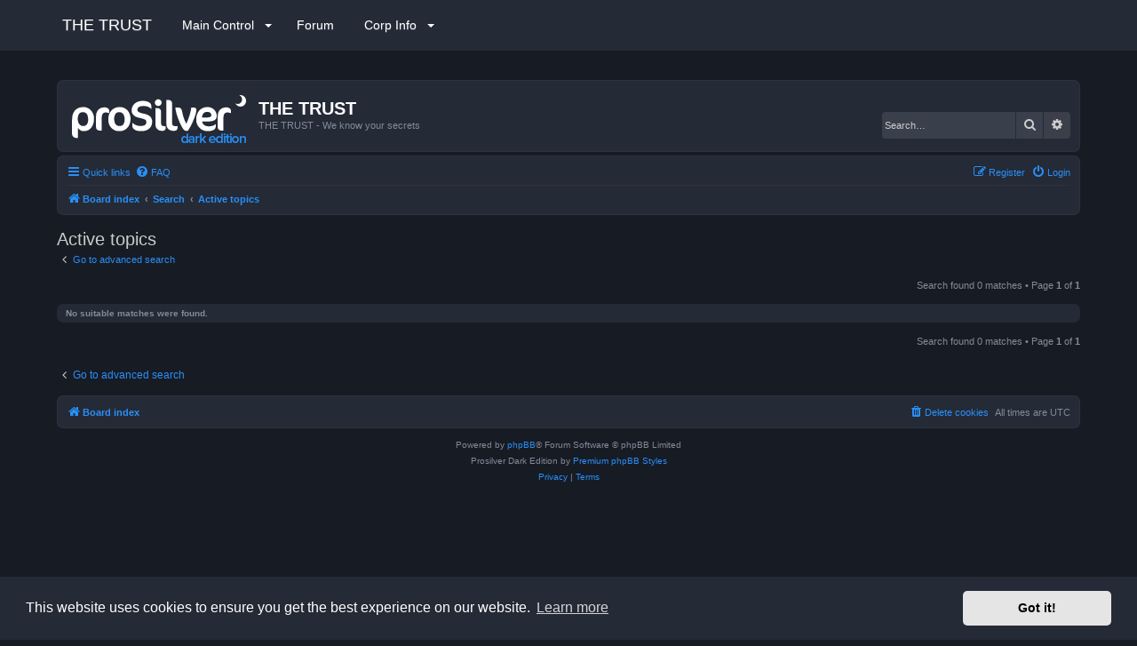

--- FILE ---
content_type: text/html; charset=UTF-8
request_url: https://www.the-trust.de/search.php?search_id=active_topics&sid=244c2c6022e0062874e9ba442aded460
body_size: 4051
content:
<!DOCTYPE html>
<html dir="ltr" lang="en-gb">
<head>
<meta charset="utf-8" />
<meta http-equiv="X-UA-Compatible" content="IE=edge">
<meta name="viewport" content="width=device-width, initial-scale=1" />

<title>THE TRUST - Active topics</title>

	<link rel="alternate" type="application/atom+xml" title="Feed - THE TRUST" href="/station/feed?sid=460b2b6ec6278e5d7e355979d88c9d68">			<link rel="alternate" type="application/atom+xml" title="Feed - New Topics" href="/station/feed/topics?sid=460b2b6ec6278e5d7e355979d88c9d68">				

<!--
	phpBB style name: Prosilver (Dark Edition)
	Based on style:   prosilver (this is the default phpBB3 style)
	Original author:  Tom Beddard ( http://www.subBlue.com/ )
	Modified by: PlanetStyles.net ( http://www.planetstyles.net)
-->

<link href="./assets/css/font-awesome.min.css?assets_version=8" rel="stylesheet">
<link href="./styles/prosilver_dark/theme/stylesheet.css?assets_version=8" rel="stylesheet">
<link href="./styles/prosilver_dark/theme/en/stylesheet.css?assets_version=8" rel="stylesheet">



	<link href="./assets/cookieconsent/cookieconsent.min.css?assets_version=8" rel="stylesheet">

<!--[if lte IE 9]>
	<link href="./styles/prosilver_dark/theme/tweaks.css?assets_version=8" rel="stylesheet">
<![endif]-->


<link href="./ext/phpbb/pages/styles/prosilver/theme/pages_common.css?assets_version=8" rel="stylesheet" media="screen">
<link href="./ext/orthohin/navbar/styles/all/theme/iso_bootstrap3.3.7.css?assets_version=8" rel="stylesheet" media="screen">
<link href="./ext/orthohin/navbar/styles/all/theme/yamm.css?assets_version=8" rel="stylesheet" media="screen">

<link href="./styles/prosilver_dark/theme/colours/blue.css?assets_version=8" rel="stylesheet">

<style type="text/css">
	body { padding-top: 70px; }
</style>




</head>
<body id="phpbb" class="nojs notouch section-search ltr ">

<style type="text/css">
	.bootstrap .navbar .nav > li > a:hover,
	.bootstrap .navbar .nav > li > a:focus {
		background-color: rgba(0,0,0,0.10);
	}
		/*.bootstrap .navbar .nav > li > a,*/
	/*.bootstrap .navbar ul.dropdown-menu,*/
	.bootstrap .navbar {
		background-color: rgba(161, 248, 82, 0.67);
	}
	.bootstrap .navbar .navbar-toggle .icon-bar{
		background-color: #FFFFFF;
	}
	a.navbar-brand,
	a.navbar-brand:hover,
	.bootstrap .navbar .nav > li > a {
		color: #FFFFFF;
	}
	</style>

<div class="bootstrap">
	<nav class="navbar yamm navbar-fixed-top">
			<div class="container">
				<div class="navbar-header">
					<button type="button" class="navbar-toggle collapsed" data-toggle="collapse" data-target="#navbar" aria-expanded="false" aria-controls="navbar">
						<span class="sr-only">Toggle navigation</span>
						<span class="icon-bar"></span>
						<span class="icon-bar"></span>
						<span class="icon-bar"></span>
					</button>
											<a class="navbar-brand" href="./index.php?sid=460b2b6ec6278e5d7e355979d88c9d68" title="Board index">THE TRUST</a>
									</div>
				<div id="navbar" class="navbar-collapse collapse">
					<ul class="nav navbar-nav ">
																		<li>
																<a href="javascript:void(0)" class="dropdown-toggle" data-toggle="dropdown" role="button" aria-haspopup="true" aria-expanded="false"><i class="fa "></i>&nbsp;Main Control <span class="caret"></span></a>
																								<ul class="dropdown-menu">
																		<li><a href="/station/app.php/willkommen"><i class="fa fa-space-shuttle icon-flip-horizontal"></i>&nbsp;Willkommen</a></li>
																		<li><a href="/recruitment"><i class="fa  icon-flip-horizontal"></i>&nbsp;recruitment</a></li>
																		<li><a href="/links"><i class="fa  icon-flip-horizontal"></i>&nbsp;Links</a></li>
																		<li><a href="/memberlist.php?mode=contactadmin"><i class="fa  icon-flip-horizontal"></i>&nbsp;Contact US</a></li>
																		<li><a href="/impressum"><i class="fa  icon-flip-horizontal"></i>&nbsp;Impressum</a></li>
																	</ul>
															</li>
																								<li>
																<a href=""><i class="fa "></i>&nbsp;Forum</a>

																							</li>
																								<li>
																<a href="javascript:void(0)" class="dropdown-toggle" data-toggle="dropdown" role="button" aria-haspopup="true" aria-expanded="false"><i class="fa "></i>&nbsp;Corp Info <span class="caret"></span></a>
																								<ul class="dropdown-menu">
																		<li><a href="/firmengeschichte"><i class="fa  icon-flip-horizontal"></i>&nbsp;Corp History</a></li>
																		<li><a href="/direktive"><i class="fa  icon-flip-horizontal"></i>&nbsp;Direktive</a></li>
																		<li><a href="/ehrenkodex-des-trust"><i class="fa  icon-flip-horizontal"></i>&nbsp;Ehrenkodex</a></li>
																		<li><a href="/diplomatie"><i class="fa  icon-flip-horizontal"></i>&nbsp;Diplomatie</a></li>
																		<li><a href="/intercom"><i class="fa  icon-flip-horizontal"></i>&nbsp;Intercom</a></li>
																		<li><a href="/trust-hangar"><i class="fa  icon-flip-horizontal"></i>&nbsp;Trust Hangar</a></li>
																	</ul>
															</li>
																</ul>
				</div><!--/.nav-collapse -->
			</div>
		</nav>
</div>

<div id="wrap" class="wrap">
	<a id="top" class="top-anchor" accesskey="t"></a>
	<div id="page-header">
		<div class="headerbar" role="banner">
					<div class="inner">

			<div id="site-description" class="site-description">
				<a id="logo" class="logo" href="./index.php?sid=460b2b6ec6278e5d7e355979d88c9d68" title="Board index"><span class="site_logo"></span></a>
				<h1>THE TRUST</h1>
				<p>THE TRUST - We know your secrets</p>
				<p class="skiplink"><a href="#start_here">Skip to content</a></p>
			</div>

									<div id="search-box" class="search-box search-header" role="search">
				<form action="./search.php?sid=460b2b6ec6278e5d7e355979d88c9d68" method="get" id="search">
				<fieldset>
					<input name="keywords" id="keywords" type="search" maxlength="128" title="Search for keywords" class="inputbox search tiny" size="20" value="" placeholder="Search…" />
					<button class="button button-search" type="submit" title="Search">
						<i class="icon fa-search fa-fw" aria-hidden="true"></i><span class="sr-only">Search</span>
					</button>
					<a href="./search.php?sid=460b2b6ec6278e5d7e355979d88c9d68" class="button button-search-end" title="Advanced search">
						<i class="icon fa-cog fa-fw" aria-hidden="true"></i><span class="sr-only">Advanced search</span>
					</a>
					<input type="hidden" name="sid" value="460b2b6ec6278e5d7e355979d88c9d68" />

				</fieldset>
				</form>
			</div>
						
			</div>
					</div>
				<div class="navbar" role="navigation">
	<div class="inner">

	<ul id="nav-main" class="nav-main linklist" role="menubar">

		<li id="quick-links" class="quick-links dropdown-container responsive-menu" data-skip-responsive="true">
			<a href="#" class="dropdown-trigger">
				<i class="icon fa-bars fa-fw" aria-hidden="true"></i><span>Quick links</span>
			</a>
			<div class="dropdown">
				<div class="pointer"><div class="pointer-inner"></div></div>
				<ul class="dropdown-contents" role="menu">
					
											<li class="separator"></li>
																									<li>
								<a href="./search.php?search_id=unanswered&amp;sid=460b2b6ec6278e5d7e355979d88c9d68" role="menuitem">
									<i class="icon fa-file-o fa-fw icon-gray" aria-hidden="true"></i><span>Unanswered topics</span>
								</a>
							</li>
							<li>
								<a href="./search.php?search_id=active_topics&amp;sid=460b2b6ec6278e5d7e355979d88c9d68" role="menuitem">
									<i class="icon fa-file-o fa-fw icon-blue" aria-hidden="true"></i><span>Active topics</span>
								</a>
							</li>
							<li class="separator"></li>
							<li>
								<a href="./search.php?sid=460b2b6ec6278e5d7e355979d88c9d68" role="menuitem">
									<i class="icon fa-search fa-fw" aria-hidden="true"></i><span>Search</span>
								</a>
							</li>
					
										<li class="separator"></li>

									</ul>
			</div>
		</li>

				<li data-skip-responsive="true">
			<a href="/station/help/faq?sid=460b2b6ec6278e5d7e355979d88c9d68" rel="help" title="Frequently Asked Questions" role="menuitem">
				<i class="icon fa-question-circle fa-fw" aria-hidden="true"></i><span>FAQ</span>
			</a>
		</li>
						
			<li class="rightside"  data-skip-responsive="true">
			<a href="./ucp.php?mode=login&amp;redirect=search.php%3Fsearch_id%3Dactive_topics&amp;sid=460b2b6ec6278e5d7e355979d88c9d68" title="Login" accesskey="x" role="menuitem">
				<i class="icon fa-power-off fa-fw" aria-hidden="true"></i><span>Login</span>
			</a>
		</li>
					<li class="rightside" data-skip-responsive="true">
				<a href="./ucp.php?mode=register&amp;sid=460b2b6ec6278e5d7e355979d88c9d68" role="menuitem">
					<i class="icon fa-pencil-square-o  fa-fw" aria-hidden="true"></i><span>Register</span>
				</a>
			</li>
						</ul>

	<ul id="nav-breadcrumbs" class="nav-breadcrumbs linklist navlinks" role="menubar">
				
		
		<li class="breadcrumbs" itemscope itemtype="https://schema.org/BreadcrumbList">

			
							<span class="crumb" itemtype="https://schema.org/ListItem" itemprop="itemListElement" itemscope><a itemprop="item" href="./index.php?sid=460b2b6ec6278e5d7e355979d88c9d68" accesskey="h" data-navbar-reference="index"><i class="icon fa-home fa-fw"></i><span itemprop="name">Board index</span></a><meta itemprop="position" content="1" /></span>

											
								<span class="crumb" itemtype="https://schema.org/ListItem" itemprop="itemListElement" itemscope><a itemprop="item" href="./search.php?sid=460b2b6ec6278e5d7e355979d88c9d68"><span itemprop="name">Search</span></a><meta itemprop="position" content="2" /></span>
															
								<span class="crumb" itemtype="https://schema.org/ListItem" itemprop="itemListElement" itemscope><a itemprop="item" href="./search.php?search_id=active_topics&amp;sid=460b2b6ec6278e5d7e355979d88c9d68"><span itemprop="name">Active topics</span></a><meta itemprop="position" content="3" /></span>
							
					</li>

		
					<li class="rightside responsive-search">
				<a href="./search.php?sid=460b2b6ec6278e5d7e355979d88c9d68" title="View the advanced search options" role="menuitem">
					<i class="icon fa-search fa-fw" aria-hidden="true"></i><span class="sr-only">Search</span>
				</a>
			</li>
			</ul>

	</div>
</div>
	</div>

	
	<a id="start_here" class="anchor"></a>
	<div id="page-body" class="page-body" role="main">
		
		

<h2 class="searchresults-title">Active topics</h2>

	<p class="advanced-search-link">
		<a class="arrow-left" href="./search.php?sid=460b2b6ec6278e5d7e355979d88c9d68" title="Advanced search">
			<i class="icon fa-angle-left fa-fw icon-black" aria-hidden="true"></i><span>Go to advanced search</span>
		</a>
	</p>


	<div class="action-bar bar-top">

	
		
		<div class="pagination">
						Search found 0 matches
							 &bull; Page <strong>1</strong> of <strong>1</strong>
					</div>
	</div>


			<div class="panel">
			<div class="inner">
			<strong>No suitable matches were found.</strong>
			</div>
		</div>
	

<div class="action-bar bottom">
	
	<div class="pagination">
		Search found 0 matches
					 &bull; Page <strong>1</strong> of <strong>1</strong>
			</div>
</div>

<div class="action-bar actions-jump">
		<p class="jumpbox-return">
		<a class="left-box arrow-left" href="./search.php?sid=460b2b6ec6278e5d7e355979d88c9d68" title="Advanced search" accesskey="r">
			<i class="icon fa-angle-left fa-fw icon-black" aria-hidden="true"></i><span>Go to advanced search</span>
		</a>
	</p>
	
		<br /><br />
	</div>

			</div>


<div id="page-footer" class="page-footer" role="contentinfo">
	<div class="navbar" role="navigation">
	<div class="inner">

	<ul id="nav-footer" class="nav-footer linklist" role="menubar">
		<li class="breadcrumbs">
									<span class="crumb"><a href="./index.php?sid=460b2b6ec6278e5d7e355979d88c9d68" data-navbar-reference="index"><i class="icon fa-home fa-fw" aria-hidden="true"></i><span>Board index</span></a></span>					</li>
		
				<li class="rightside">All times are <span title="UTC">UTC</span></li>
							<li class="rightside">
				<a href="./ucp.php?mode=delete_cookies&amp;sid=460b2b6ec6278e5d7e355979d88c9d68" data-ajax="true" data-refresh="true" role="menuitem">
					<i class="icon fa-trash fa-fw" aria-hidden="true"></i><span>Delete cookies</span>
				</a>
			</li>
														</ul>

	</div>
</div>

	<div class="copyright">
				<p class="footer-row">
			<span class="footer-copyright">Powered by <a href="https://www.phpbb.com/">phpBB</a>&reg; Forum Software &copy; phpBB Limited</span>
		</p>
		<p class="footer-row">
			Prosilver Dark Edition by <a href="http://www.planetstyles.net/">Premium phpBB Styles</a>
		</p>
						<p class="footer-row" role="menu">
			<a class="footer-link" href="./ucp.php?mode=privacy&amp;sid=460b2b6ec6278e5d7e355979d88c9d68" title="Privacy" role="menuitem">
				<span class="footer-link-text">Privacy</span>
			</a>
			|
			<a class="footer-link" href="./ucp.php?mode=terms&amp;sid=460b2b6ec6278e5d7e355979d88c9d68" title="Terms" role="menuitem">
				<span class="footer-link-text">Terms</span>
			</a>
		</p>
					</div>

	<div id="darkenwrapper" class="darkenwrapper" data-ajax-error-title="AJAX error" data-ajax-error-text="Something went wrong when processing your request." data-ajax-error-text-abort="User aborted request." data-ajax-error-text-timeout="Your request timed out; please try again." data-ajax-error-text-parsererror="Something went wrong with the request and the server returned an invalid reply.">
		<div id="darken" class="darken">&nbsp;</div>
	</div>

	<div id="phpbb_alert" class="phpbb_alert" data-l-err="Error" data-l-timeout-processing-req="Request timed out.">
		<a href="#" class="alert_close">
			<i class="icon fa-times-circle fa-fw" aria-hidden="true"></i>
		</a>
		<h3 class="alert_title">&nbsp;</h3><p class="alert_text"></p>
	</div>
	<div id="phpbb_confirm" class="phpbb_alert">
		<a href="#" class="alert_close">
			<i class="icon fa-times-circle fa-fw" aria-hidden="true"></i>
		</a>
		<div class="alert_text"></div>
	</div>
</div>

</div>

<div>
	<a id="bottom" class="anchor" accesskey="z"></a>
	</div>

<script src="./assets/javascript/jquery-3.6.0.min.js?assets_version=8"></script>
<script src="./assets/javascript/core.js?assets_version=8"></script>

	<script src="./assets/cookieconsent/cookieconsent.min.js?assets_version=8"></script>
	<script>
		if (typeof window.cookieconsent === "object") {
			window.addEventListener("load", function(){
				window.cookieconsent.initialise({
					"palette": {
						"popup": {
							"background": "#242a36"
						},
						"button": {
							"background": "#E5E5E5"
						}
					},
					"theme": "classic",
					"content": {
						"message": "This\u0020website\u0020uses\u0020cookies\u0020to\u0020ensure\u0020you\u0020get\u0020the\u0020best\u0020experience\u0020on\u0020our\u0020website.",
						"dismiss": "Got\u0020it\u0021",
						"link": "Learn\u0020more",
						"href": "./ucp.php?mode=privacy&amp;sid=460b2b6ec6278e5d7e355979d88c9d68"
					}
				});
			});
		}
	</script>


<script src="./styles/prosilver/template/forum_fn.js?assets_version=8"></script>
<script src="./styles/prosilver/template/ajax.js?assets_version=8"></script>
<script src="./ext/orthohin/navbar/styles/all/template/bootstrap.min.js?assets_version=8"></script>


<script type="text/javascript">
	$(document).on('click', '.yamm .dropdown-menu', function(e) {
	e.stopPropagation()
})
</script>

</body>
</html>
